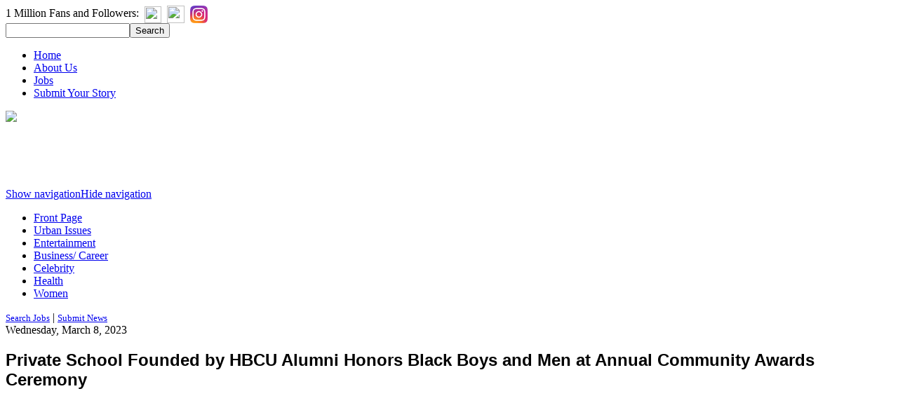

--- FILE ---
content_type: text/html; charset=UTF-8
request_url: https://blacknews.com/news/icon-prep-private-school-founded-hbcu-alumni-honors-boys-men-community-awards/
body_size: 17754
content:

<!DOCTYPE html><html xmlns="http://www.w3.org/1999/xhtml" xmlns:fb="http://ogp.me/ns/fb#" xmlns:og='http://ogp.me/ns#'><head><title>Private School Founded by HBCU Alumni Honors Black Boys and Men at Annual Community Awards Ceremony</title><meta charset="UTF-8" /><meta content='width=device-width, initial-scale=1.0' name='viewport'/>

<script src='http://ajax.googleapis.com/ajax/libs/jquery/2.1.3/jquery.min.js' type='text/javascript'/><script type='text/javascript'>var googletag = googletag || {};googletag.cmd = googletag.cmd || [];
(function() {
var gads = document.createElement('script');
gads.async = true;
gads.type = 'text/javascript';
var useSSL = 'https:' == document.location.protocol;
gads.src = (useSSL ? 'https:' : 'http:') + 
'//www.googletagservices.com/tag/js/gpt.js';
var node = document.getElementsByTagName('script')[0];
node.parentNode.insertBefore(gads, node);
})();
</script>
<link rel="stylesheet" type="text/css" media="all" href="https://blacknews.com/wp-content/themes/blacknews/style.css" />
<link rel="pingback" href="https://blacknews.com/xmlrpc.php" />
<link rel="shortcut icon" href="/favicon.ico" type="image/x-icon">
<link rel="icon" href="/favicon.ico" type="image/x-icon">

		<!-- All in One SEO 4.9.3 - aioseo.com -->
	<meta name="description" content="Nationwide -- Icon Preparatory School (Icon Prep) is a Black-owned private school founded in Tampa, Florida in 2018 by FAMU alumni. After working in schools around the country, the founders created a college-prep school inspired by the ethos of HBCUs (Historically Black Colleges and Universities). Icon Prep has grown to educate approximately 800 scholars in" />
	<meta name="robots" content="max-image-preview:large" />
	<meta name="author" content="Staff"/>
	<link rel="canonical" href="https://blacknews.com/news/icon-prep-private-school-founded-hbcu-alumni-honors-boys-men-community-awards/" />
	<meta name="generator" content="All in One SEO (AIOSEO) 4.9.3" />
		<meta property="og:locale" content="en_US" />
		<meta property="og:site_name" content="BlackNews.com" />
		<meta property="og:type" content="article" />
		<meta property="og:title" content="Private School Founded by HBCU Alumni Honors Black Boys and Men at Annual Community Awards Ceremony" />
		<meta property="og:description" content="Nationwide -- Icon Preparatory School (Icon Prep) is a Black-owned private school founded in Tampa, Florida in 2018 by FAMU alumni. After working in schools around the country, the founders created a college-prep school inspired by the ethos of HBCUs (Historically Black Colleges and Universities). Icon Prep has grown to educate approximately 800 scholars in" />
		<meta property="og:url" content="https://blacknews.com/news/icon-prep-private-school-founded-hbcu-alumni-honors-boys-men-community-awards/" />
		<meta property="og:image" content="https://blacknews.com/wp-content/uploads/2023/03/boys_being_honored_icon_prep.jpg" />
		<meta property="og:image:secure_url" content="https://blacknews.com/wp-content/uploads/2023/03/boys_being_honored_icon_prep.jpg" />
		<meta property="og:image:width" content="600" />
		<meta property="og:image:height" content="339" />
		<meta property="article:tag" content="business/ career" />
		<meta property="article:tag" content="front page" />
		<meta property="article:published_time" content="2023-03-09T03:07:55+00:00" />
		<meta property="article:modified_time" content="2023-03-09T03:39:16+00:00" />
		<meta property="article:publisher" content="https://www.facebook.com/blacknews" />
		<meta name="twitter:card" content="summary" />
		<meta name="twitter:site" content="@blacknews" />
		<meta name="twitter:title" content="Private School Founded by HBCU Alumni Honors Black Boys and Men at Annual Community Awards Ceremony" />
		<meta name="twitter:description" content="Nationwide -- Icon Preparatory School (Icon Prep) is a Black-owned private school founded in Tampa, Florida in 2018 by FAMU alumni. After working in schools around the country, the founders created a college-prep school inspired by the ethos of HBCUs (Historically Black Colleges and Universities). Icon Prep has grown to educate approximately 800 scholars in" />
		<meta name="twitter:image" content="https://blacknews.com/wp-content/uploads/2023/03/boys_being_honored_icon_prep.jpg" />
		<script type="application/ld+json" class="aioseo-schema">
			{"@context":"https:\/\/schema.org","@graph":[{"@type":"Article","@id":"https:\/\/blacknews.com\/news\/icon-prep-private-school-founded-hbcu-alumni-honors-boys-men-community-awards\/#article","name":"Private School Founded by HBCU Alumni Honors Black Boys and Men at Annual Community Awards Ceremony","headline":"Private School Founded by HBCU Alumni Honors Black Boys and Men at Annual Community Awards Ceremony","author":{"@id":"https:\/\/blacknews.com\/news\/author\/dantelee\/#author"},"publisher":{"@id":"https:\/\/blacknews.com\/#organization"},"image":{"@type":"ImageObject","url":"https:\/\/blacknews.com\/wp-content\/uploads\/2023\/03\/boys_being_honored_icon_prep.jpg","width":600,"height":339,"caption":"Boys being honored Icon Prep"},"datePublished":"2023-03-08T22:07:55-05:00","dateModified":"2023-03-08T22:39:16-05:00","inLanguage":"en-US","mainEntityOfPage":{"@id":"https:\/\/blacknews.com\/news\/icon-prep-private-school-founded-hbcu-alumni-honors-boys-men-community-awards\/#webpage"},"isPartOf":{"@id":"https:\/\/blacknews.com\/news\/icon-prep-private-school-founded-hbcu-alumni-honors-boys-men-community-awards\/#webpage"},"articleSection":"Business\/ Career, Front Page"},{"@type":"BreadcrumbList","@id":"https:\/\/blacknews.com\/news\/icon-prep-private-school-founded-hbcu-alumni-honors-boys-men-community-awards\/#breadcrumblist","itemListElement":[{"@type":"ListItem","@id":"https:\/\/blacknews.com#listItem","position":1,"name":"Home","item":"https:\/\/blacknews.com","nextItem":{"@type":"ListItem","@id":"https:\/\/blacknews.com\/news\/category\/front-page\/#listItem","name":"Front Page"}},{"@type":"ListItem","@id":"https:\/\/blacknews.com\/news\/category\/front-page\/#listItem","position":2,"name":"Front Page","item":"https:\/\/blacknews.com\/news\/category\/front-page\/","nextItem":{"@type":"ListItem","@id":"https:\/\/blacknews.com\/news\/icon-prep-private-school-founded-hbcu-alumni-honors-boys-men-community-awards\/#listItem","name":"Private School Founded by HBCU Alumni Honors Black Boys and Men at Annual Community Awards Ceremony"},"previousItem":{"@type":"ListItem","@id":"https:\/\/blacknews.com#listItem","name":"Home"}},{"@type":"ListItem","@id":"https:\/\/blacknews.com\/news\/icon-prep-private-school-founded-hbcu-alumni-honors-boys-men-community-awards\/#listItem","position":3,"name":"Private School Founded by HBCU Alumni Honors Black Boys and Men at Annual Community Awards Ceremony","previousItem":{"@type":"ListItem","@id":"https:\/\/blacknews.com\/news\/category\/front-page\/#listItem","name":"Front Page"}}]},{"@type":"Organization","@id":"https:\/\/blacknews.com\/#organization","name":"Black News","description":"Black News | African American News","url":"https:\/\/blacknews.com\/","logo":{"@type":"ImageObject","url":"https:\/\/blacknews.com\/wp-content\/uploads\/2022\/10\/Black-News-dot-com-interim-logo.png","@id":"https:\/\/blacknews.com\/news\/icon-prep-private-school-founded-hbcu-alumni-honors-boys-men-community-awards\/#organizationLogo","width":500,"height":500,"caption":"Black News dot com interim logo"},"image":{"@id":"https:\/\/blacknews.com\/news\/icon-prep-private-school-founded-hbcu-alumni-honors-boys-men-community-awards\/#organizationLogo"},"sameAs":["https:\/\/www.instagram.com\/blacknewsdotcom\/"]},{"@type":"Person","@id":"https:\/\/blacknews.com\/news\/author\/dantelee\/#author","url":"https:\/\/blacknews.com\/news\/author\/dantelee\/","name":"Staff"},{"@type":"WebPage","@id":"https:\/\/blacknews.com\/news\/icon-prep-private-school-founded-hbcu-alumni-honors-boys-men-community-awards\/#webpage","url":"https:\/\/blacknews.com\/news\/icon-prep-private-school-founded-hbcu-alumni-honors-boys-men-community-awards\/","name":"Private School Founded by HBCU Alumni Honors Black Boys and Men at Annual Community Awards Ceremony","description":"Nationwide -- Icon Preparatory School (Icon Prep) is a Black-owned private school founded in Tampa, Florida in 2018 by FAMU alumni. After working in schools around the country, the founders created a college-prep school inspired by the ethos of HBCUs (Historically Black Colleges and Universities). Icon Prep has grown to educate approximately 800 scholars in","inLanguage":"en-US","isPartOf":{"@id":"https:\/\/blacknews.com\/#website"},"breadcrumb":{"@id":"https:\/\/blacknews.com\/news\/icon-prep-private-school-founded-hbcu-alumni-honors-boys-men-community-awards\/#breadcrumblist"},"author":{"@id":"https:\/\/blacknews.com\/news\/author\/dantelee\/#author"},"creator":{"@id":"https:\/\/blacknews.com\/news\/author\/dantelee\/#author"},"image":{"@type":"ImageObject","url":"https:\/\/blacknews.com\/wp-content\/uploads\/2023\/03\/boys_being_honored_icon_prep.jpg","@id":"https:\/\/blacknews.com\/news\/icon-prep-private-school-founded-hbcu-alumni-honors-boys-men-community-awards\/#mainImage","width":600,"height":339,"caption":"Boys being honored Icon Prep"},"primaryImageOfPage":{"@id":"https:\/\/blacknews.com\/news\/icon-prep-private-school-founded-hbcu-alumni-honors-boys-men-community-awards\/#mainImage"},"datePublished":"2023-03-08T22:07:55-05:00","dateModified":"2023-03-08T22:39:16-05:00"},{"@type":"WebSite","@id":"https:\/\/blacknews.com\/#website","url":"https:\/\/blacknews.com\/","name":"BlackNews.com","description":"Black News | African American News","inLanguage":"en-US","publisher":{"@id":"https:\/\/blacknews.com\/#organization"}}]}
		</script>
		<!-- All in One SEO -->

<link rel="amphtml" href="https://blacknews.com/news/icon-prep-private-school-founded-hbcu-alumni-honors-boys-men-community-awards/amp/" /><meta name="generator" content="AMP for WP 1.1.11"/><link rel='dns-prefetch' href='//cdn.parsely.com' />
<link rel='dns-prefetch' href='//a.omappapi.com' />
<link rel='dns-prefetch' href='//cdn.openshareweb.com' />
<link rel='dns-prefetch' href='//cdn.shareaholic.net' />
<link rel='dns-prefetch' href='//www.shareaholic.net' />
<link rel='dns-prefetch' href='//analytics.shareaholic.com' />
<link rel='dns-prefetch' href='//recs.shareaholic.com' />
<link rel='dns-prefetch' href='//partner.shareaholic.com' />
<link rel="alternate" type="application/rss+xml" title="BlackNews.com &raquo; Feed" href="https://blacknews.com/feed/" />
<script type="text/javascript" id="wpp-js" src="https://blacknews.com/wp-content/plugins/wordpress-popular-posts/assets/js/wpp.min.js?ver=7.3.6" data-sampling="0" data-sampling-rate="100" data-api-url="https://blacknews.com/wp-json/wordpress-popular-posts" data-post-id="34515" data-token="924a0c16b0" data-lang="0" data-debug="0"></script>
<link rel="alternate" title="oEmbed (JSON)" type="application/json+oembed" href="https://blacknews.com/wp-json/oembed/1.0/embed?url=https%3A%2F%2Fblacknews.com%2Fnews%2Ficon-prep-private-school-founded-hbcu-alumni-honors-boys-men-community-awards%2F" />
<link rel="alternate" title="oEmbed (XML)" type="text/xml+oembed" href="https://blacknews.com/wp-json/oembed/1.0/embed?url=https%3A%2F%2Fblacknews.com%2Fnews%2Ficon-prep-private-school-founded-hbcu-alumni-honors-boys-men-community-awards%2F&#038;format=xml" />
<!-- Shareaholic - https://www.shareaholic.com -->
<link rel='preload' href='//cdn.shareaholic.net/assets/pub/shareaholic.js' as='script'/>
<script data-no-minify='1' data-cfasync='false'>
_SHR_SETTINGS = {"endpoints":{"local_recs_url":"https:\/\/blacknews.com\/wp-admin\/admin-ajax.php?action=shareaholic_permalink_related","ajax_url":"https:\/\/blacknews.com\/wp-admin\/admin-ajax.php"},"site_id":"854e3d7a6b7e6cae4fc70bed5004a588","url_components":{"year":"2023","monthnum":"03","day":"08","hour":"22","minute":"07","second":"55","post_id":"34515","postname":"icon-prep-private-school-founded-hbcu-alumni-honors-boys-men-community-awards","category":"front-page"}};
</script>
<script data-no-minify='1' data-cfasync='false' src='//cdn.shareaholic.net/assets/pub/shareaholic.js' data-shr-siteid='854e3d7a6b7e6cae4fc70bed5004a588' async ></script>

<!-- Shareaholic Content Tags -->
<meta name='shareaholic:site_name' content='BlackNews.com' />
<meta name='shareaholic:language' content='en-US' />
<meta name='shareaholic:url' content='https://blacknews.com/news/icon-prep-private-school-founded-hbcu-alumni-honors-boys-men-community-awards/' />
<meta name='shareaholic:keywords' content='cat:business/ career, cat:front page, type:post' />
<meta name='shareaholic:article_published_time' content='2023-03-08T22:07:55-05:00' />
<meta name='shareaholic:article_modified_time' content='2023-03-08T22:39:16-05:00' />
<meta name='shareaholic:shareable_page' content='true' />
<meta name='shareaholic:article_author_name' content='Staff' />
<meta name='shareaholic:site_id' content='854e3d7a6b7e6cae4fc70bed5004a588' />
<meta name='shareaholic:wp_version' content='9.7.13' />
<meta name='shareaholic:image' content='https://blacknews.com/wp-content/uploads/2023/03/boys_being_honored_icon_prep-500x283.jpg' />
<!-- Shareaholic Content Tags End -->
		<!-- This site uses the Google Analytics by MonsterInsights plugin v9.11.1 - Using Analytics tracking - https://www.monsterinsights.com/ -->
							<script src="//www.googletagmanager.com/gtag/js?id=G-797JZ5N8KR"  data-cfasync="false" data-wpfc-render="false" type="text/javascript" async></script>
			<script data-cfasync="false" data-wpfc-render="false" type="text/javascript">
				var mi_version = '9.11.1';
				var mi_track_user = true;
				var mi_no_track_reason = '';
								var MonsterInsightsDefaultLocations = {"page_location":"https:\/\/blacknews.com\/news\/icon-prep-private-school-founded-hbcu-alumni-honors-boys-men-community-awards\/"};
								if ( typeof MonsterInsightsPrivacyGuardFilter === 'function' ) {
					var MonsterInsightsLocations = (typeof MonsterInsightsExcludeQuery === 'object') ? MonsterInsightsPrivacyGuardFilter( MonsterInsightsExcludeQuery ) : MonsterInsightsPrivacyGuardFilter( MonsterInsightsDefaultLocations );
				} else {
					var MonsterInsightsLocations = (typeof MonsterInsightsExcludeQuery === 'object') ? MonsterInsightsExcludeQuery : MonsterInsightsDefaultLocations;
				}

								var disableStrs = [
										'ga-disable-G-797JZ5N8KR',
									];

				/* Function to detect opted out users */
				function __gtagTrackerIsOptedOut() {
					for (var index = 0; index < disableStrs.length; index++) {
						if (document.cookie.indexOf(disableStrs[index] + '=true') > -1) {
							return true;
						}
					}

					return false;
				}

				/* Disable tracking if the opt-out cookie exists. */
				if (__gtagTrackerIsOptedOut()) {
					for (var index = 0; index < disableStrs.length; index++) {
						window[disableStrs[index]] = true;
					}
				}

				/* Opt-out function */
				function __gtagTrackerOptout() {
					for (var index = 0; index < disableStrs.length; index++) {
						document.cookie = disableStrs[index] + '=true; expires=Thu, 31 Dec 2099 23:59:59 UTC; path=/';
						window[disableStrs[index]] = true;
					}
				}

				if ('undefined' === typeof gaOptout) {
					function gaOptout() {
						__gtagTrackerOptout();
					}
				}
								window.dataLayer = window.dataLayer || [];

				window.MonsterInsightsDualTracker = {
					helpers: {},
					trackers: {},
				};
				if (mi_track_user) {
					function __gtagDataLayer() {
						dataLayer.push(arguments);
					}

					function __gtagTracker(type, name, parameters) {
						if (!parameters) {
							parameters = {};
						}

						if (parameters.send_to) {
							__gtagDataLayer.apply(null, arguments);
							return;
						}

						if (type === 'event') {
														parameters.send_to = monsterinsights_frontend.v4_id;
							var hookName = name;
							if (typeof parameters['event_category'] !== 'undefined') {
								hookName = parameters['event_category'] + ':' + name;
							}

							if (typeof MonsterInsightsDualTracker.trackers[hookName] !== 'undefined') {
								MonsterInsightsDualTracker.trackers[hookName](parameters);
							} else {
								__gtagDataLayer('event', name, parameters);
							}
							
						} else {
							__gtagDataLayer.apply(null, arguments);
						}
					}

					__gtagTracker('js', new Date());
					__gtagTracker('set', {
						'developer_id.dZGIzZG': true,
											});
					if ( MonsterInsightsLocations.page_location ) {
						__gtagTracker('set', MonsterInsightsLocations);
					}
										__gtagTracker('config', 'G-797JZ5N8KR', {"forceSSL":"true","link_attribution":"true"} );
										window.gtag = __gtagTracker;										(function () {
						/* https://developers.google.com/analytics/devguides/collection/analyticsjs/ */
						/* ga and __gaTracker compatibility shim. */
						var noopfn = function () {
							return null;
						};
						var newtracker = function () {
							return new Tracker();
						};
						var Tracker = function () {
							return null;
						};
						var p = Tracker.prototype;
						p.get = noopfn;
						p.set = noopfn;
						p.send = function () {
							var args = Array.prototype.slice.call(arguments);
							args.unshift('send');
							__gaTracker.apply(null, args);
						};
						var __gaTracker = function () {
							var len = arguments.length;
							if (len === 0) {
								return;
							}
							var f = arguments[len - 1];
							if (typeof f !== 'object' || f === null || typeof f.hitCallback !== 'function') {
								if ('send' === arguments[0]) {
									var hitConverted, hitObject = false, action;
									if ('event' === arguments[1]) {
										if ('undefined' !== typeof arguments[3]) {
											hitObject = {
												'eventAction': arguments[3],
												'eventCategory': arguments[2],
												'eventLabel': arguments[4],
												'value': arguments[5] ? arguments[5] : 1,
											}
										}
									}
									if ('pageview' === arguments[1]) {
										if ('undefined' !== typeof arguments[2]) {
											hitObject = {
												'eventAction': 'page_view',
												'page_path': arguments[2],
											}
										}
									}
									if (typeof arguments[2] === 'object') {
										hitObject = arguments[2];
									}
									if (typeof arguments[5] === 'object') {
										Object.assign(hitObject, arguments[5]);
									}
									if ('undefined' !== typeof arguments[1].hitType) {
										hitObject = arguments[1];
										if ('pageview' === hitObject.hitType) {
											hitObject.eventAction = 'page_view';
										}
									}
									if (hitObject) {
										action = 'timing' === arguments[1].hitType ? 'timing_complete' : hitObject.eventAction;
										hitConverted = mapArgs(hitObject);
										__gtagTracker('event', action, hitConverted);
									}
								}
								return;
							}

							function mapArgs(args) {
								var arg, hit = {};
								var gaMap = {
									'eventCategory': 'event_category',
									'eventAction': 'event_action',
									'eventLabel': 'event_label',
									'eventValue': 'event_value',
									'nonInteraction': 'non_interaction',
									'timingCategory': 'event_category',
									'timingVar': 'name',
									'timingValue': 'value',
									'timingLabel': 'event_label',
									'page': 'page_path',
									'location': 'page_location',
									'title': 'page_title',
									'referrer' : 'page_referrer',
								};
								for (arg in args) {
																		if (!(!args.hasOwnProperty(arg) || !gaMap.hasOwnProperty(arg))) {
										hit[gaMap[arg]] = args[arg];
									} else {
										hit[arg] = args[arg];
									}
								}
								return hit;
							}

							try {
								f.hitCallback();
							} catch (ex) {
							}
						};
						__gaTracker.create = newtracker;
						__gaTracker.getByName = newtracker;
						__gaTracker.getAll = function () {
							return [];
						};
						__gaTracker.remove = noopfn;
						__gaTracker.loaded = true;
						window['__gaTracker'] = __gaTracker;
					})();
									} else {
										console.log("");
					(function () {
						function __gtagTracker() {
							return null;
						}

						window['__gtagTracker'] = __gtagTracker;
						window['gtag'] = __gtagTracker;
					})();
									}
			</script>
							<!-- / Google Analytics by MonsterInsights -->
		<style id='wp-img-auto-sizes-contain-inline-css' type='text/css'>
img:is([sizes=auto i],[sizes^="auto," i]){contain-intrinsic-size:3000px 1500px}
/*# sourceURL=wp-img-auto-sizes-contain-inline-css */
</style>
<style id='wp-block-library-inline-css' type='text/css'>
:root{--wp-block-synced-color:#7a00df;--wp-block-synced-color--rgb:122,0,223;--wp-bound-block-color:var(--wp-block-synced-color);--wp-editor-canvas-background:#ddd;--wp-admin-theme-color:#007cba;--wp-admin-theme-color--rgb:0,124,186;--wp-admin-theme-color-darker-10:#006ba1;--wp-admin-theme-color-darker-10--rgb:0,107,160.5;--wp-admin-theme-color-darker-20:#005a87;--wp-admin-theme-color-darker-20--rgb:0,90,135;--wp-admin-border-width-focus:2px}@media (min-resolution:192dpi){:root{--wp-admin-border-width-focus:1.5px}}.wp-element-button{cursor:pointer}:root .has-very-light-gray-background-color{background-color:#eee}:root .has-very-dark-gray-background-color{background-color:#313131}:root .has-very-light-gray-color{color:#eee}:root .has-very-dark-gray-color{color:#313131}:root .has-vivid-green-cyan-to-vivid-cyan-blue-gradient-background{background:linear-gradient(135deg,#00d084,#0693e3)}:root .has-purple-crush-gradient-background{background:linear-gradient(135deg,#34e2e4,#4721fb 50%,#ab1dfe)}:root .has-hazy-dawn-gradient-background{background:linear-gradient(135deg,#faaca8,#dad0ec)}:root .has-subdued-olive-gradient-background{background:linear-gradient(135deg,#fafae1,#67a671)}:root .has-atomic-cream-gradient-background{background:linear-gradient(135deg,#fdd79a,#004a59)}:root .has-nightshade-gradient-background{background:linear-gradient(135deg,#330968,#31cdcf)}:root .has-midnight-gradient-background{background:linear-gradient(135deg,#020381,#2874fc)}:root{--wp--preset--font-size--normal:16px;--wp--preset--font-size--huge:42px}.has-regular-font-size{font-size:1em}.has-larger-font-size{font-size:2.625em}.has-normal-font-size{font-size:var(--wp--preset--font-size--normal)}.has-huge-font-size{font-size:var(--wp--preset--font-size--huge)}.has-text-align-center{text-align:center}.has-text-align-left{text-align:left}.has-text-align-right{text-align:right}.has-fit-text{white-space:nowrap!important}#end-resizable-editor-section{display:none}.aligncenter{clear:both}.items-justified-left{justify-content:flex-start}.items-justified-center{justify-content:center}.items-justified-right{justify-content:flex-end}.items-justified-space-between{justify-content:space-between}.screen-reader-text{border:0;clip-path:inset(50%);height:1px;margin:-1px;overflow:hidden;padding:0;position:absolute;width:1px;word-wrap:normal!important}.screen-reader-text:focus{background-color:#ddd;clip-path:none;color:#444;display:block;font-size:1em;height:auto;left:5px;line-height:normal;padding:15px 23px 14px;text-decoration:none;top:5px;width:auto;z-index:100000}html :where(.has-border-color){border-style:solid}html :where([style*=border-top-color]){border-top-style:solid}html :where([style*=border-right-color]){border-right-style:solid}html :where([style*=border-bottom-color]){border-bottom-style:solid}html :where([style*=border-left-color]){border-left-style:solid}html :where([style*=border-width]){border-style:solid}html :where([style*=border-top-width]){border-top-style:solid}html :where([style*=border-right-width]){border-right-style:solid}html :where([style*=border-bottom-width]){border-bottom-style:solid}html :where([style*=border-left-width]){border-left-style:solid}html :where(img[class*=wp-image-]){height:auto;max-width:100%}:where(figure){margin:0 0 1em}html :where(.is-position-sticky){--wp-admin--admin-bar--position-offset:var(--wp-admin--admin-bar--height,0px)}@media screen and (max-width:600px){html :where(.is-position-sticky){--wp-admin--admin-bar--position-offset:0px}}

/*# sourceURL=wp-block-library-inline-css */
</style><style id='global-styles-inline-css' type='text/css'>
:root{--wp--preset--aspect-ratio--square: 1;--wp--preset--aspect-ratio--4-3: 4/3;--wp--preset--aspect-ratio--3-4: 3/4;--wp--preset--aspect-ratio--3-2: 3/2;--wp--preset--aspect-ratio--2-3: 2/3;--wp--preset--aspect-ratio--16-9: 16/9;--wp--preset--aspect-ratio--9-16: 9/16;--wp--preset--color--black: #000000;--wp--preset--color--cyan-bluish-gray: #abb8c3;--wp--preset--color--white: #ffffff;--wp--preset--color--pale-pink: #f78da7;--wp--preset--color--vivid-red: #cf2e2e;--wp--preset--color--luminous-vivid-orange: #ff6900;--wp--preset--color--luminous-vivid-amber: #fcb900;--wp--preset--color--light-green-cyan: #7bdcb5;--wp--preset--color--vivid-green-cyan: #00d084;--wp--preset--color--pale-cyan-blue: #8ed1fc;--wp--preset--color--vivid-cyan-blue: #0693e3;--wp--preset--color--vivid-purple: #9b51e0;--wp--preset--gradient--vivid-cyan-blue-to-vivid-purple: linear-gradient(135deg,rgb(6,147,227) 0%,rgb(155,81,224) 100%);--wp--preset--gradient--light-green-cyan-to-vivid-green-cyan: linear-gradient(135deg,rgb(122,220,180) 0%,rgb(0,208,130) 100%);--wp--preset--gradient--luminous-vivid-amber-to-luminous-vivid-orange: linear-gradient(135deg,rgb(252,185,0) 0%,rgb(255,105,0) 100%);--wp--preset--gradient--luminous-vivid-orange-to-vivid-red: linear-gradient(135deg,rgb(255,105,0) 0%,rgb(207,46,46) 100%);--wp--preset--gradient--very-light-gray-to-cyan-bluish-gray: linear-gradient(135deg,rgb(238,238,238) 0%,rgb(169,184,195) 100%);--wp--preset--gradient--cool-to-warm-spectrum: linear-gradient(135deg,rgb(74,234,220) 0%,rgb(151,120,209) 20%,rgb(207,42,186) 40%,rgb(238,44,130) 60%,rgb(251,105,98) 80%,rgb(254,248,76) 100%);--wp--preset--gradient--blush-light-purple: linear-gradient(135deg,rgb(255,206,236) 0%,rgb(152,150,240) 100%);--wp--preset--gradient--blush-bordeaux: linear-gradient(135deg,rgb(254,205,165) 0%,rgb(254,45,45) 50%,rgb(107,0,62) 100%);--wp--preset--gradient--luminous-dusk: linear-gradient(135deg,rgb(255,203,112) 0%,rgb(199,81,192) 50%,rgb(65,88,208) 100%);--wp--preset--gradient--pale-ocean: linear-gradient(135deg,rgb(255,245,203) 0%,rgb(182,227,212) 50%,rgb(51,167,181) 100%);--wp--preset--gradient--electric-grass: linear-gradient(135deg,rgb(202,248,128) 0%,rgb(113,206,126) 100%);--wp--preset--gradient--midnight: linear-gradient(135deg,rgb(2,3,129) 0%,rgb(40,116,252) 100%);--wp--preset--font-size--small: 13px;--wp--preset--font-size--medium: 20px;--wp--preset--font-size--large: 36px;--wp--preset--font-size--x-large: 42px;--wp--preset--spacing--20: 0.44rem;--wp--preset--spacing--30: 0.67rem;--wp--preset--spacing--40: 1rem;--wp--preset--spacing--50: 1.5rem;--wp--preset--spacing--60: 2.25rem;--wp--preset--spacing--70: 3.38rem;--wp--preset--spacing--80: 5.06rem;--wp--preset--shadow--natural: 6px 6px 9px rgba(0, 0, 0, 0.2);--wp--preset--shadow--deep: 12px 12px 50px rgba(0, 0, 0, 0.4);--wp--preset--shadow--sharp: 6px 6px 0px rgba(0, 0, 0, 0.2);--wp--preset--shadow--outlined: 6px 6px 0px -3px rgb(255, 255, 255), 6px 6px rgb(0, 0, 0);--wp--preset--shadow--crisp: 6px 6px 0px rgb(0, 0, 0);}:where(.is-layout-flex){gap: 0.5em;}:where(.is-layout-grid){gap: 0.5em;}body .is-layout-flex{display: flex;}.is-layout-flex{flex-wrap: wrap;align-items: center;}.is-layout-flex > :is(*, div){margin: 0;}body .is-layout-grid{display: grid;}.is-layout-grid > :is(*, div){margin: 0;}:where(.wp-block-columns.is-layout-flex){gap: 2em;}:where(.wp-block-columns.is-layout-grid){gap: 2em;}:where(.wp-block-post-template.is-layout-flex){gap: 1.25em;}:where(.wp-block-post-template.is-layout-grid){gap: 1.25em;}.has-black-color{color: var(--wp--preset--color--black) !important;}.has-cyan-bluish-gray-color{color: var(--wp--preset--color--cyan-bluish-gray) !important;}.has-white-color{color: var(--wp--preset--color--white) !important;}.has-pale-pink-color{color: var(--wp--preset--color--pale-pink) !important;}.has-vivid-red-color{color: var(--wp--preset--color--vivid-red) !important;}.has-luminous-vivid-orange-color{color: var(--wp--preset--color--luminous-vivid-orange) !important;}.has-luminous-vivid-amber-color{color: var(--wp--preset--color--luminous-vivid-amber) !important;}.has-light-green-cyan-color{color: var(--wp--preset--color--light-green-cyan) !important;}.has-vivid-green-cyan-color{color: var(--wp--preset--color--vivid-green-cyan) !important;}.has-pale-cyan-blue-color{color: var(--wp--preset--color--pale-cyan-blue) !important;}.has-vivid-cyan-blue-color{color: var(--wp--preset--color--vivid-cyan-blue) !important;}.has-vivid-purple-color{color: var(--wp--preset--color--vivid-purple) !important;}.has-black-background-color{background-color: var(--wp--preset--color--black) !important;}.has-cyan-bluish-gray-background-color{background-color: var(--wp--preset--color--cyan-bluish-gray) !important;}.has-white-background-color{background-color: var(--wp--preset--color--white) !important;}.has-pale-pink-background-color{background-color: var(--wp--preset--color--pale-pink) !important;}.has-vivid-red-background-color{background-color: var(--wp--preset--color--vivid-red) !important;}.has-luminous-vivid-orange-background-color{background-color: var(--wp--preset--color--luminous-vivid-orange) !important;}.has-luminous-vivid-amber-background-color{background-color: var(--wp--preset--color--luminous-vivid-amber) !important;}.has-light-green-cyan-background-color{background-color: var(--wp--preset--color--light-green-cyan) !important;}.has-vivid-green-cyan-background-color{background-color: var(--wp--preset--color--vivid-green-cyan) !important;}.has-pale-cyan-blue-background-color{background-color: var(--wp--preset--color--pale-cyan-blue) !important;}.has-vivid-cyan-blue-background-color{background-color: var(--wp--preset--color--vivid-cyan-blue) !important;}.has-vivid-purple-background-color{background-color: var(--wp--preset--color--vivid-purple) !important;}.has-black-border-color{border-color: var(--wp--preset--color--black) !important;}.has-cyan-bluish-gray-border-color{border-color: var(--wp--preset--color--cyan-bluish-gray) !important;}.has-white-border-color{border-color: var(--wp--preset--color--white) !important;}.has-pale-pink-border-color{border-color: var(--wp--preset--color--pale-pink) !important;}.has-vivid-red-border-color{border-color: var(--wp--preset--color--vivid-red) !important;}.has-luminous-vivid-orange-border-color{border-color: var(--wp--preset--color--luminous-vivid-orange) !important;}.has-luminous-vivid-amber-border-color{border-color: var(--wp--preset--color--luminous-vivid-amber) !important;}.has-light-green-cyan-border-color{border-color: var(--wp--preset--color--light-green-cyan) !important;}.has-vivid-green-cyan-border-color{border-color: var(--wp--preset--color--vivid-green-cyan) !important;}.has-pale-cyan-blue-border-color{border-color: var(--wp--preset--color--pale-cyan-blue) !important;}.has-vivid-cyan-blue-border-color{border-color: var(--wp--preset--color--vivid-cyan-blue) !important;}.has-vivid-purple-border-color{border-color: var(--wp--preset--color--vivid-purple) !important;}.has-vivid-cyan-blue-to-vivid-purple-gradient-background{background: var(--wp--preset--gradient--vivid-cyan-blue-to-vivid-purple) !important;}.has-light-green-cyan-to-vivid-green-cyan-gradient-background{background: var(--wp--preset--gradient--light-green-cyan-to-vivid-green-cyan) !important;}.has-luminous-vivid-amber-to-luminous-vivid-orange-gradient-background{background: var(--wp--preset--gradient--luminous-vivid-amber-to-luminous-vivid-orange) !important;}.has-luminous-vivid-orange-to-vivid-red-gradient-background{background: var(--wp--preset--gradient--luminous-vivid-orange-to-vivid-red) !important;}.has-very-light-gray-to-cyan-bluish-gray-gradient-background{background: var(--wp--preset--gradient--very-light-gray-to-cyan-bluish-gray) !important;}.has-cool-to-warm-spectrum-gradient-background{background: var(--wp--preset--gradient--cool-to-warm-spectrum) !important;}.has-blush-light-purple-gradient-background{background: var(--wp--preset--gradient--blush-light-purple) !important;}.has-blush-bordeaux-gradient-background{background: var(--wp--preset--gradient--blush-bordeaux) !important;}.has-luminous-dusk-gradient-background{background: var(--wp--preset--gradient--luminous-dusk) !important;}.has-pale-ocean-gradient-background{background: var(--wp--preset--gradient--pale-ocean) !important;}.has-electric-grass-gradient-background{background: var(--wp--preset--gradient--electric-grass) !important;}.has-midnight-gradient-background{background: var(--wp--preset--gradient--midnight) !important;}.has-small-font-size{font-size: var(--wp--preset--font-size--small) !important;}.has-medium-font-size{font-size: var(--wp--preset--font-size--medium) !important;}.has-large-font-size{font-size: var(--wp--preset--font-size--large) !important;}.has-x-large-font-size{font-size: var(--wp--preset--font-size--x-large) !important;}
/*# sourceURL=global-styles-inline-css */
</style>

<style id='classic-theme-styles-inline-css' type='text/css'>
/*! This file is auto-generated */
.wp-block-button__link{color:#fff;background-color:#32373c;border-radius:9999px;box-shadow:none;text-decoration:none;padding:calc(.667em + 2px) calc(1.333em + 2px);font-size:1.125em}.wp-block-file__button{background:#32373c;color:#fff;text-decoration:none}
/*# sourceURL=/wp-includes/css/classic-themes.min.css */
</style>
<script type="text/javascript" src="https://blacknews.com/wp-includes/js/jquery/jquery.min.js" id="jquery-core-js"></script>
<script type="text/javascript" src="https://blacknews.com/wp-includes/js/jquery/jquery-migrate.min.js" id="jquery-migrate-js"></script>
<script type="text/javascript" id="jquery-js-after">
/* <![CDATA[ */
jQuery(document).ready(function() {
	jQuery(".049ec35e1d029b8e949e05e26df3d38c").click(function() {
		jQuery.post(
			"https://blacknews.com/wp-admin/admin-ajax.php", {
				"action": "quick_adsense_onpost_ad_click",
				"quick_adsense_onpost_ad_index": jQuery(this).attr("data-index"),
				"quick_adsense_nonce": "3fdada5147",
			}, function(response) { }
		);
	});
});

//# sourceURL=jquery-js-after
/* ]]> */
</script>
<script type="text/javascript" src="https://blacknews.com/wp-content/plugins/google-analytics-premium/assets/js/frontend-gtag.min.js" id="monsterinsights-frontend-script-js" async="async" data-wp-strategy="async"></script>
<script data-cfasync="false" data-wpfc-render="false" type="text/javascript" id='monsterinsights-frontend-script-js-extra'>/* <![CDATA[ */
var monsterinsights_frontend = {"js_events_tracking":"true","download_extensions":"doc,pdf,ppt,zip,xls,docx,pptx,xlsx","inbound_paths":"[{\"path\":\"\\\/go\\\/\",\"label\":\"affiliate\"},{\"path\":\"\\\/recommend\\\/\",\"label\":\"affiliate\"}]","home_url":"https:\/\/blacknews.com","hash_tracking":"false","v4_id":"G-797JZ5N8KR"};/* ]]> */
</script>
<script type="text/javascript" src="https://blacknews.com/wp-content/plugins/wp-optimize-premium/js/send-command-4-4-1.min.js" id="wp-optimize-send-command-js"></script>
<script type="text/javascript" src="https://blacknews.com/wp-content/plugins/wp-optimize-premium/js/wpo-lazy-load-4-4-1.min.js" id="wp-optimize-lazy-load-js"></script>
<script type="text/javascript" src="https://blacknews.com/wp-content/themes/blacknews/doubletaptogo.min.js" id="doubletaptogo-js"></script>
<link rel="https://api.w.org/" href="https://blacknews.com/wp-json/" /><link rel="alternate" title="JSON" type="application/json" href="https://blacknews.com/wp-json/wp/v2/posts/34515" /><link rel="EditURI" type="application/rsd+xml" title="RSD" href="https://blacknews.com/xmlrpc.php?rsd" />
<link rel='shortlink' href='https://blacknews.com/?p=34515' />
<!-- HFCM by 99 Robots - Snippet # 1: BlackNews Facebook Pixel -->
<!-- Meta Pixel Code -->
<script>
!function(f,b,e,v,n,t,s)
{if(f.fbq)return;n=f.fbq=function(){n.callMethod?
n.callMethod.apply(n,arguments):n.queue.push(arguments)};
if(!f._fbq)f._fbq=n;n.push=n;n.loaded=!0;n.version='2.0';
n.queue=[];t=b.createElement(e);t.async=!0;
t.src=v;s=b.getElementsByTagName(e)[0];
s.parentNode.insertBefore(t,s)}(window, document,'script',
'https://connect.facebook.net/en_US/fbevents.js');
fbq('init', '279726424335078');
fbq('track', 'PageView');
</script>
<noscript><img height="1" width="1" style="display:none"
src="https://www.facebook.com/tr?id=279726424335078&ev=PageView&noscript=1"
/></noscript>
<!-- End Meta Pixel Code -->

<!-- /end HFCM by 99 Robots -->
<script async src="//pagead2.googlesyndication.com/pagead/js/adsbygoogle.js"></script>
<script>
     (adsbygoogle = window.adsbygoogle || []).push({
          google_ad_client: "ca-pub-5922797538100552",
          enable_page_level_ads: true
     });
</script>

<meta name="fo-verify" content="28355101-dc39-4bd4-83c5-1f87fe4f7fff">

<meta name="google-site-verification" content="AXQEGwGmxQdbqj2TatGCvf-_uapHUkUFWvUdAzdtFBY" />            <style id="wpp-loading-animation-styles">@-webkit-keyframes bgslide{from{background-position-x:0}to{background-position-x:-200%}}@keyframes bgslide{from{background-position-x:0}to{background-position-x:-200%}}.wpp-widget-block-placeholder,.wpp-shortcode-placeholder{margin:0 auto;width:60px;height:3px;background:#dd3737;background:linear-gradient(90deg,#dd3737 0%,#571313 10%,#dd3737 100%);background-size:200% auto;border-radius:3px;-webkit-animation:bgslide 1s infinite linear;animation:bgslide 1s infinite linear}</style>
            <script type="application/ld+json" class="wp-parsely-metadata">{"@context":"https:\/\/schema.org","@type":"NewsArticle","headline":"Private School Founded by HBCU Alumni Honors Black Boys and Men at Annual Community Awards Ceremony","url":"http:\/\/blacknews.com\/news\/icon-prep-private-school-founded-hbcu-alumni-honors-boys-men-community-awards\/","mainEntityOfPage":{"@type":"WebPage","@id":"http:\/\/blacknews.com\/news\/icon-prep-private-school-founded-hbcu-alumni-honors-boys-men-community-awards\/"},"thumbnailUrl":"https:\/\/blacknews.com\/wp-content\/uploads\/2023\/03\/boys_being_honored_icon_prep-269x192.jpg","image":{"@type":"ImageObject","url":"https:\/\/blacknews.com\/wp-content\/uploads\/2023\/03\/boys_being_honored_icon_prep.jpg"},"articleSection":"Business\/ Career","author":[{"@type":"Person","name":"Staff"}],"creator":["Staff"],"publisher":{"@type":"Organization","name":"BlackNews.com","logo":""},"keywords":[],"dateCreated":"2023-03-09T03:07:55Z","datePublished":"2023-03-09T03:07:55Z","dateModified":"2023-03-09T03:39:16Z"}</script><script type='text/javascript'>$(document).ready(function(){$("#tsb-scr-to-top").hide();$(function () {$(window).scroll(function () {if ($(this).scrollTop() > 100) {$('#tsb-scr-to-top').fadeIn();} else {$('#tsb-scr-to-top').fadeOut();}});$('#tsb-scr-to-top a').click(function () {$('body,html').animate({scrollTop: 0}, 800);return false;});});});</script>
	
	<script> MYCAdsTargeting={"postID": 34515, "category": ["Business\/ Career","Front Page"], "tags": []}</script>	
	<!--For Display -->
<script async src='//ads.pubmatic.com/AdServer/js/pwt/157163/11442/pwt.js'></script>
<script async src='//securepubads.g.doubleclick.net/tag/js/gpt.js'></script>
<script async src='//v1.mycodeplatform.com/blacknewsbidders.js'></script>
<script src="https://console.adgrid.io/adgrid-build/blacknews-com/beacon.min.js"></script>
<script async src="https://console.adgrid.io/adgrid-build/blacknews-com/revenue-grid.js"></script>

<script async src="https://pagead2.googlesyndication.com/pagead/js/adsbygoogle.js?client=ca-pub-5922797538100552" crossorigin="anonymous"></script>
	
</head>
<body>
<div id='tsb-top'></div>
<div id='site-wrap'>
<div class="wh-bar">1 Million Fans and Followers:&nbsp;&nbsp;<a href="http://www.facebook.com/blacknews" target="_blank"><img src="https://blacknews.com/wp-content/themes/blacknews/img/facebook_logo.png" width="24" height="24" border="0"  align="absmiddle" /></a>&nbsp;&nbsp;<a href="http://www.twitter.com/blacknews" target="_blank"><img src="https://blacknews.com/wp-content/themes/blacknews/img/twitter_logo.png" width="25" height="25" border="0" align="absmiddle" /></a>&nbsp;&nbsp;<a href="http://www.instagram.com/blacknews" target="_blank"><img src="https://www.blacknews.com/wp-content/uploads/2021/11/instagram_logo.png" width="25" height="25" border="0" align="absmiddle" /></a>
</div><div class="clear"></div><div class="search-site"><form action="http://www.blacknews.com/archives/search.shtml" id="cse-search-box"><input type="hidden" name="cx" value="partner-pub-5922797538100552:jijout-auuy" /><input type="hidden" name="cof" value="FORID:10" /><input type="hidden" name="ie" value="ISO-8859-1" /><input type="text" name="q" size="20" /><input type="submit" name="sa" value="Search" /><script type="text/javascript" src="http://www.google.com/coop/cse/brand?form=cse-search-box&amp;lang=en"></script></form></div>
<div id="ext-nav">
<ul>
<!-- Edit links below -->
<li><a href="https://www.blacknews.com">Home</a></li>
<li><a href="https://blacknews.com/about-us/">About Us</a></li>
<li class="ye"><a href="https://www.blackjobs.com" target="_blank">Jobs</a></li>
<li><a href="https://www.blackpr.com/" target="_blank">Submit Your Story</a></li>
</ul></div><div class='brand'><a href="http://www.blacknews.com"><img src="https://blacknews.com/wp-content/themes/blacknews/img/black_news_logo.png" /></a></div>
<div class='grad-strip'></div>
<div class="clear"></div>
<div class='ad-banner'>
<div class="widget">			<div class="textwidget"></div>
		</div></div><nav id="nav" role="navigation"><a href="#nav" title="Show navigation">Show navigation</a><a href="#" title="Hide navigation">Hide navigation</a><ul id="menu-category-menu" class="menu"><li id="menu-item-3995" class="menu-item menu-item-type-custom menu-item-object-custom menu-item-3995"><a href="http://www.blacknews.com">Front Page</a></li>
<li id="menu-item-3989" class="menu-item menu-item-type-taxonomy menu-item-object-category menu-item-3989"><a href="https://blacknews.com/news/category/urban-issues/">Urban Issues</a></li>
<li id="menu-item-3992" class="menu-item menu-item-type-taxonomy menu-item-object-category menu-item-3992"><a href="https://blacknews.com/news/category/black-entertainment-lifestyle-news/">Entertainment</a></li>
<li id="menu-item-3997" class="menu-item menu-item-type-taxonomy menu-item-object-category current-post-ancestor current-menu-parent current-post-parent menu-item-3997"><a href="https://blacknews.com/news/category/black-business-career-news/">Business/ Career</a></li>
<li id="menu-item-3990" class="menu-item menu-item-type-taxonomy menu-item-object-category menu-item-3990"><a href="https://blacknews.com/news/category/black-celebrity-news-gossip/">Celebrity</a></li>
<li id="menu-item-3994" class="menu-item menu-item-type-taxonomy menu-item-object-category menu-item-3994"><a href="https://blacknews.com/news/category/black-health-news/">Health</a></li>
<li id="menu-item-3993" class="menu-item menu-item-type-taxonomy menu-item-object-category menu-item-3993"><a href="https://blacknews.com/news/category/black-women-news/">Women</a></li>
</ul><div style='clear:both;'></div></nav>
<div id="fb-root"></div><script>(function(d, s, id) {  var js, fjs = d.getElementsByTagName(s)[0];  if (d.getElementById(id)) return;  js = d.createElement(s); js.id = id;  js.src = "//connect.facebook.net/en_US/sdk.js#xfbml=1&version=v2.0";  fjs.parentNode.insertBefore(js, fjs);}(document, 'script', 'facebook-jssdk'));</script>
<div class='clear'></div>
<div class="wh-bar info">
<!-- Edit links below -->
<a href="http://www.blackjobs.com" target="_blank"><font size=2>Search Jobs</font></a> | <a href="http://www.blackpr.com" target="_blank"><font size=2>Submit News</font></a>
</div><div class="clear"></div>
<div class='content-wrap'>
<div class="content"><div class="wrap">
<div class="widget"></div><article><header>
  <div class="date-header">Wednesday, March 8, 2023</div>
  <h1 class='post-title entry-title'><font face='arial' size='5'>Private School Founded by HBCU Alumni Honors Black Boys and Men at Annual Community Awards Ceremony</h1></font></header>
  <div class='post-body entry-content'><div style='display:none;' class='shareaholic-canvas' data-app='share_buttons' data-title='Private School Founded by HBCU Alumni Honors Black Boys and Men at Annual Community Awards Ceremony' data-link='https://blacknews.com/news/icon-prep-private-school-founded-hbcu-alumni-honors-boys-men-community-awards/' data-app-id-name='post_above_content'></div><p><img fetchpriority="high" decoding="async" src="[data-uri]" alt="Boys being honored Icon Prep" width="600" height="339" class="alignnone size-full wp-image-34517 lazyload" sizes="(max-width: 600px) 100vw, 600px" data-src="https://blacknews.com/wp-content/uploads/2023/03/boys_being_honored_icon_prep.jpg" data-srcset="https://blacknews.com/wp-content/uploads/2023/03/boys_being_honored_icon_prep.jpg 600w, https://blacknews.com/wp-content/uploads/2023/03/boys_being_honored_icon_prep-300x170.jpg 300w, https://blacknews.com/wp-content/uploads/2023/03/boys_being_honored_icon_prep-500x283.jpg 500w, https://blacknews.com/wp-content/uploads/2023/03/boys_being_honored_icon_prep-269x152.jpg 269w"></p>
<p><b>Nationwide</b> &#8212; <a href="https://www.iconprep.org" target="_blank" rel="noopener">Icon Preparatory School</a> (Icon Prep) is a Black-owned private school founded in Tampa, Florida in 2018 by FAMU alumni. After working in schools around the country, the founders created a college-prep school inspired by the ethos of HBCUs (Historically Black Colleges and Universities). Icon Prep has grown to educate approximately 800 scholars in Tampa &#038; Jacksonville, Florida with a Cleveland, Ohio location opening in Fall 2023.<span id="more-34515"></span>With a paucity of African American educators in the United States, Icon Prep prides itself on having a large number of African American faculty.  Nearly 40% of Icon Prep’s staff are African American males compared to only 2% nationally. Providing students with exposure to strong role models and mentors as well as character development has been key to Icon Prep’s success. The school notes significant behavior improvement among its scholars compared to their previous schools and for five years in a row most scholars at Icon Prep have significantly outperformed the national average for academic growth on norm referenced assessments.     </p>
<p>Sons in Suits Community Awards (Sons in Suits) provided a platform for Icon Prep to celebrate the success of the boys and men within the school. Sons in Suits is an event that honors men and youth who are making a difference in the Tampa Bay area. Honorees were celebrated for going above and beyond in the fields of education, sports, community involvement and entrepreneurship. The awards ceremony was hosted by Brothers United Building Brothers Alliance (B.U.B.B.A.) under the Direction of Jalem Robinson. B.U.B.B.A.’s vision is to be an ongoing resource in the community providing effective programs and services that men and boys need to become successful.</p>
<p>For more information about Icon Prep, visit <a href="https://www.iconprep.org" target="_blank" rel="noopener">www.iconprep.org</a></p>
<p>For press inquiries, contact dwayne.raiford@iconprep.org</p>
<div style='display:none;' class='shareaholic-canvas' data-app='share_buttons' data-title='Private School Founded by HBCU Alumni Honors Black Boys and Men at Annual Community Awards Ceremony' data-link='https://blacknews.com/news/icon-prep-private-school-founded-hbcu-alumni-honors-boys-men-community-awards/' data-app-id-name='post_below_content'></div>  <div style='clear: both;'/> <!-- clear for photos floats -->
</div></article>
<div class="widget">			<div class="textwidget"><script async src="https://pagead2.googlesyndication.com/pagead/js/adsbygoogle.js?client=ca-pub-5922797538100552" crossorigin="anonymous"></script>
<!-- BlackNews.com Responsive -->
<ins class="adsbygoogle" style="display: block;" data-ad-client="ca-pub-5922797538100552" data-ad-slot="7930966356" data-ad-format="auto" data-full-width-responsive="true"></ins>
<script>
     (adsbygoogle = window.adsbygoogle || []).push({});
</script>
<p><br>

<div class='post-footer'>

<script>
!function(n){if(!window.cnx){window.cnx={},window.cnx.cmd=[];var t=n.createElement('iframe');t.display='none',t.onload=function(){var n=t.contentWindow.document,c=n.createElement('script');c.src='//cd.connatix.com/connatix.player.js',c.setAttribute('async','1'),c.setAttribute('type','text/javascript'),n.body.appendChild(c)},n.head.appendChild(t)}}(document);
</script>
<script id="671791a4c66b46e3a9e9643f13b9d96e">
  cnx.cmd.push(function() {
    cnx({
      playerId: "b790c3f9-a1dd-485d-9adb-a8769fd8ed12"
    }).render("671791a4c66b46e3a9e9643f13b9d96e");
  });
</script>

</div></div>
		</div><div class="widget">			<div class="textwidget"></div>
		</div></div>
<div class='sidebar-wrap'>
<aside class='sidebar'>
<div class="widget">			<div class="textwidget"></div>
		</div><div class="widget"><div class="popular-posts"><h2>Most Popular Posts:</h2><div class="popular-posts-sr"><style>.wpp-cardview { margin-left: 0; margin-right: 0; padding: 0; } .wpp-cardview li { list-style: none; margin: 0 0 1.2em 0; padding: 0 0 1em 0; border-bottom: #ddd 1px solid; } .in-preview-mode .wpp-cardview li { margin: 0 0 1.2em 0; padding: 0 0 1em 0; } .wpp-cardview li:last-of-type, .wpp-cardview li:only-child { margin: 0; padding: 0; border-bottom: none; } .wpp-cardview .wpp-thumbnail-container { position: relative; margin-bottom: .8em; } .wpp-cardview li .wpp-thumbnail { overflow: hidden; display: block; float: none; margin: 0; width: 100%; height: auto; font-size: 0.8em; line-height: 1; background: #f0f0f0; border: none; } .wpp-cardview li .wpp-thumbnail.wpp_def_no_src { object-fit: contain; } .wpp-cardview li a { text-decoration: none; } .wpp-cardview li a:hover { text-decoration: underline; } .wpp-cardview li .taxonomies, .wpp-cardview li .wpp-post-title { display: block; font-weight: bold; } .wpp-cardview li .taxonomies { position: absolute; bottom: 0; left: 0; padding: 1em; color: #aaa; font-size: 0.7em; line-height: 1; background: rgba(0, 0, 0, 0.5); } .wpp-cardview li .taxonomies a { color: #fff; } .wpp-cardview li .wpp-post-title { margin: 0 0 0.5em; font-size: 1.2em; line-height: 1.2; } .wpp-cardview li .wpp-excerpt { margin: 0; font-size: 0.8em; }</style>
<ul class="wpp-list wpp-cardview">
<li class=""><div class="wpp-thumbnail-container"><a href="https://blacknews.com/news/jamari-dent-11-year-old-boy-life-support-suicide-attempt-bullied/" target="_self"><img src="https://blacknews.com/wp-content/uploads/wordpress-popular-posts/13025-featured-320x165.jpg" srcset="https://blacknews.com/wp-content/uploads/wordpress-popular-posts/13025-featured-320x165.jpg, https://blacknews.com/wp-content/uploads/wordpress-popular-posts/13025-featured-320x165@1.5x.jpg 1.5x" width="320" height="165" alt="Jamari Dent in life support after attempted suicide" class="wpp-thumbnail wpp_featured wpp_cached_thumb" decoding="async" loading="lazy"></a><div class="taxonomies"></div></div> <div class="wpp-item-data"><a href="https://blacknews.com/news/jamari-dent-11-year-old-boy-life-support-suicide-attempt-bullied/" class="wpp-post-title" target="_self">11-Year Old Boy on Life Support Following Suicide Attempt After Being Bullied</a> <p class="wpp-excerpt"></p></div></li>
<li class=""><div class="wpp-thumbnail-container"><a href="https://blacknews.com/news/doris-jordan-family-black-woman-died-bbl-surgery-awarded-52m-malpractice-lawsuit/" target="_self"><img src="https://blacknews.com/wp-content/uploads/wordpress-popular-posts/53973-featured-320x165.jpg" srcset="https://blacknews.com/wp-content/uploads/wordpress-popular-posts/53973-featured-320x165.jpg, https://blacknews.com/wp-content/uploads/wordpress-popular-posts/53973-featured-320x165@1.5x.jpg 1.5x" width="320" height="165" alt="Doris Jordan" class="wpp-thumbnail wpp_featured wpp_cached_thumb" decoding="async" loading="lazy"></a><div class="taxonomies"></div></div> <div class="wpp-item-data"><a href="https://blacknews.com/news/doris-jordan-family-black-woman-died-bbl-surgery-awarded-52m-malpractice-lawsuit/" class="wpp-post-title" target="_self">Family of Black Woman Who Died from BBL Surgery Awarded $52M in Malpractice Lawsuit</a> <p class="wpp-excerpt"></p></div></li>
<li class=""><div class="wpp-thumbnail-container"><a href="https://blacknews.com/news/tye-hinson-wedding-venue-refuses-refund-bride-fiance-sudden-death/" target="_self"><img src="https://blacknews.com/wp-content/uploads/wordpress-popular-posts/53998-featured-320x165.jpg" srcset="https://blacknews.com/wp-content/uploads/wordpress-popular-posts/53998-featured-320x165.jpg, https://blacknews.com/wp-content/uploads/wordpress-popular-posts/53998-featured-320x165@1.5x.jpg 1.5x" width="320" height="165" alt="Tye Hinson and William Coney" class="wpp-thumbnail wpp_featured wpp_cached_thumb" decoding="async" loading="lazy"></a><div class="taxonomies"></div></div> <div class="wpp-item-data"><a href="https://blacknews.com/news/tye-hinson-wedding-venue-refuses-refund-bride-fiance-sudden-death/" class="wpp-post-title" target="_self">Wedding Venue Refuses to Refund Bride After Fiancé’s Sudden Death</a> <p class="wpp-excerpt"></p></div></li>
<li class=""><div class="wpp-thumbnail-container"><a href="https://blacknews.com/news/uber-driver-admits-to-raping-and-killing-single-black-mom-after-picking-her-up/" target="_self"><img src="https://blacknews.com/wp-content/uploads/wordpress-popular-posts/41497-featured-320x165.jpg" srcset="https://blacknews.com/wp-content/uploads/wordpress-popular-posts/41497-featured-320x165.jpg, https://blacknews.com/wp-content/uploads/wordpress-popular-posts/41497-featured-320x165@1.5x.jpg 1.5x" width="320" height="165" alt="Chanti Dixon" class="wpp-thumbnail wpp_featured wpp_cached_thumb" decoding="async" loading="lazy"></a><div class="taxonomies"></div></div> <div class="wpp-item-data"><a href="https://blacknews.com/news/uber-driver-admits-to-raping-and-killing-single-black-mom-after-picking-her-up/" class="wpp-post-title" target="_self">Uber Driver Admits to Raping and Killing Single Black Mom After Picking Her Up</a> <p class="wpp-excerpt"></p></div></li>
<li class=""><div class="wpp-thumbnail-container"><a href="https://blacknews.com/news/rappers-ludacris-nelly-draw-criticism-over-participation-maga-music-fest/" target="_self"><img src="https://blacknews.com/wp-content/uploads/wordpress-popular-posts/53984-featured-320x165.jpg" srcset="https://blacknews.com/wp-content/uploads/wordpress-popular-posts/53984-featured-320x165.jpg, https://blacknews.com/wp-content/uploads/wordpress-popular-posts/53984-featured-320x165@1.5x.jpg 1.5x" width="320" height="165" alt="Ludacris and Nelly participates at MAGA Music Fest" class="wpp-thumbnail wpp_featured wpp_cached_thumb" decoding="async" loading="lazy"></a><div class="taxonomies"></div></div> <div class="wpp-item-data"><a href="https://blacknews.com/news/rappers-ludacris-nelly-draw-criticism-over-participation-maga-music-fest/" class="wpp-post-title" target="_self">Rappers Ludacris and Nelly Draw Criticism Over Participation at MAGA Music Fest</a> <p class="wpp-excerpt"></p></div></li>
<li class=""><div class="wpp-thumbnail-container"><a href="https://blacknews.com/news/michelle-obama-turns-62-barack-obama-shares-sweet-message/" target="_self"><img src="https://blacknews.com/wp-content/uploads/wordpress-popular-posts/53987-featured-320x165.jpg" srcset="https://blacknews.com/wp-content/uploads/wordpress-popular-posts/53987-featured-320x165.jpg, https://blacknews.com/wp-content/uploads/wordpress-popular-posts/53987-featured-320x165@1.5x.jpg 1.5x" width="320" height="165" alt="Michelle Obama turns 62 years old" class="wpp-thumbnail wpp_featured wpp_cached_thumb" decoding="async" loading="lazy"></a><div class="taxonomies"></div></div> <div class="wpp-item-data"><a href="https://blacknews.com/news/michelle-obama-turns-62-barack-obama-shares-sweet-message/" class="wpp-post-title" target="_self">Michelle Obama Turns 62 as Husband Barack Shares Sweet Message</a> <p class="wpp-excerpt"></p></div></li>
<li class=""><div class="wpp-thumbnail-container"><a href="https://blacknews.com/news/marissa-carmichael-black-mom-5-still-missing-two-years-calling-911/" target="_self"><img src="https://blacknews.com/wp-content/uploads/wordpress-popular-posts/53994-featured-320x165.jpg" srcset="https://blacknews.com/wp-content/uploads/wordpress-popular-posts/53994-featured-320x165.jpg, https://blacknews.com/wp-content/uploads/wordpress-popular-posts/53994-featured-320x165@1.5x.jpg 1.5x" width="320" height="165" alt="Marissa Carmichael" class="wpp-thumbnail wpp_featured wpp_cached_thumb" decoding="async" loading="lazy"></a><div class="taxonomies"></div></div> <div class="wpp-item-data"><a href="https://blacknews.com/news/marissa-carmichael-black-mom-5-still-missing-two-years-calling-911/" class="wpp-post-title" target="_self">Black Mom of 5 from North Carolina Still Missing Two Years After Calling 911</a> <p class="wpp-excerpt"></p></div></li>
<li class=""><div class="wpp-thumbnail-container"><a href="https://blacknews.com/news/tyler-chase-butler-black-homeowner-charged-murder-killing-teen-filming-tiktok-pranks-backyard/" target="_self"><img src="https://blacknews.com/wp-content/uploads/wordpress-popular-posts/46827-featured-320x165.jpg" srcset="https://blacknews.com/wp-content/uploads/wordpress-popular-posts/46827-featured-320x165.jpg, https://blacknews.com/wp-content/uploads/wordpress-popular-posts/46827-featured-320x165@1.5x.jpg 1.5x" width="320" height="165" alt="Tyler Chase Butler" class="wpp-thumbnail wpp_featured wpp_cached_thumb" decoding="async" loading="lazy"></a><div class="taxonomies"></div></div> <div class="wpp-item-data"><a href="https://blacknews.com/news/tyler-chase-butler-black-homeowner-charged-murder-killing-teen-filming-tiktok-pranks-backyard/" class="wpp-post-title" target="_self">Black Homeowner Charged With Murder After Killing White Teen Filming TikTok Pranks in His Backyard at 3am</a> <p class="wpp-excerpt"></p></div></li>
<li class=""><div class="wpp-thumbnail-container"><a href="https://blacknews.com/news/sheqweetta-vaughan-black-woman-found-dead-decaying-in-prison-cell-weeks-after-giving-birth/" target="_self"><img src="https://blacknews.com/wp-content/uploads/wordpress-popular-posts/50861-featured-320x165.jpg" srcset="https://blacknews.com/wp-content/uploads/wordpress-popular-posts/50861-featured-320x165.jpg, https://blacknews.com/wp-content/uploads/wordpress-popular-posts/50861-featured-320x165@1.5x.jpg 1.5x" width="320" height="165" alt="Sheqweetta Vaughan" class="wpp-thumbnail wpp_featured wpp_cached_thumb" decoding="async" loading="lazy"></a><div class="taxonomies"></div></div> <div class="wpp-item-data"><a href="https://blacknews.com/news/sheqweetta-vaughan-black-woman-found-dead-decaying-in-prison-cell-weeks-after-giving-birth/" class="wpp-post-title" target="_self">Black Woman Found Dead, Decaying in Prison Cell Weeks After Giving Birth</a> <p class="wpp-excerpt"></p></div></li>
<li class=""><div class="wpp-thumbnail-container"><a href="https://blacknews.com/news/school-teacher-apologizes-painting-fake-bullet-wound-black-students-forehead/" target="_self"><img src="https://blacknews.com/wp-content/uploads/wordpress-popular-posts/16496-featured-320x165.jpg" srcset="https://blacknews.com/wp-content/uploads/wordpress-popular-posts/16496-featured-320x165.jpg, https://blacknews.com/wp-content/uploads/wordpress-popular-posts/16496-featured-320x165@1.5x.jpg 1.5x" width="320" height="165" alt="Amonn Jackson, student whose teacher painted a fake bullet wound on his forehead" class="wpp-thumbnail wpp_featured wpp_cached_thumb" decoding="async" loading="lazy"></a><div class="taxonomies"></div></div> <div class="wpp-item-data"><a href="https://blacknews.com/news/school-teacher-apologizes-painting-fake-bullet-wound-black-students-forehead/" class="wpp-post-title" target="_self">School Apologizes After Teacher Painted Fake Bullet Wound on Black Student’s Forehead</a> <p class="wpp-excerpt"></p></div></li>
<li class=""><div class="wpp-thumbnail-container"><a href="https://blacknews.com/news/destiny-jackson-6-month-old-black-baby-almost-died-ice-agents-deployed-tear-gas-family-suv/" target="_self"><img src="https://blacknews.com/wp-content/uploads/wordpress-popular-posts/53991-featured-320x165.jpg" srcset="https://blacknews.com/wp-content/uploads/wordpress-popular-posts/53991-featured-320x165.jpg, https://blacknews.com/wp-content/uploads/wordpress-popular-posts/53991-featured-320x165@1.5x.jpg 1.5x" width="320" height="165" alt="Destiny Jackson child" class="wpp-thumbnail wpp_featured wpp_cached_thumb" decoding="async" loading="lazy"></a><div class="taxonomies"></div></div> <div class="wpp-item-data"><a href="https://blacknews.com/news/destiny-jackson-6-month-old-black-baby-almost-died-ice-agents-deployed-tear-gas-family-suv/" class="wpp-post-title" target="_self">6-Month-Old Black Baby Almost Died After ICE Agents Deployed Tear Gas in Her Family’s SUV</a> <p class="wpp-excerpt"></p></div></li>
<li class=""><div class="wpp-thumbnail-container"><a href="https://blacknews.com/news/bernedine-spann-jaleah-jaxton-black-mom-2-kids-killed-wrong-way-dui-driver-hits-car-georgia/" target="_self"><img src="https://blacknews.com/wp-content/uploads/wordpress-popular-posts/54059-featured-320x165.jpg" srcset="https://blacknews.com/wp-content/uploads/wordpress-popular-posts/54059-featured-320x165.jpg, https://blacknews.com/wp-content/uploads/wordpress-popular-posts/54059-featured-320x165@1.5x.jpg 1.5x" width="320" height="165" alt="Bernedine Spann and her children" class="wpp-thumbnail wpp_featured wpp_cached_thumb" decoding="async" loading="lazy"></a><div class="taxonomies"></div></div> <div class="wpp-item-data"><a href="https://blacknews.com/news/bernedine-spann-jaleah-jaxton-black-mom-2-kids-killed-wrong-way-dui-driver-hits-car-georgia/" class="wpp-post-title" target="_self">Black Mom, 2 Kids Killed After Wrong-Way DUI Driver Crashes into Their Car in Georgia</a> <p class="wpp-excerpt"></p></div></li>

</ul>
</div></div></div><div class="widget">			<div class="textwidget"></div>
		</div></aside>
</div>
</div></div><div class='clear'></div>
<div id='footer-section'>
<div class="footer-wrap">
<div class="footer">
<div class="widget">
<div class="foot-trends">
</div>


</div>
</div>
</div>

<div class="footer-wrap">
<div class="footer">
<div class="widget">
<a href="http://www.blackjobs.com" target="_blank">Find a Job</a> | <a href="http://www.blacknews.com/pressreleases.shtml">Submit A Press Release</a> | <a href="http://www.blacknews.com/privacy_policy.shtml">Privacy Policy</a>
<p>
<b>Follow us on:</b> <a href="http://www.twitter.com/blacknews" target="_blank">Twitter</a> and <a href="http://www.facebook.com/blacknews" target="_blank">Facebook</a>
<p>
<font color="black"><b>Also check out:</b> <a href="http://www.hbcuconnect.com" target="_blank">HBCUconnect.com</a></p>
<p><br>
<a href="http://www.dantelee.com" target="_blank" style="text-decoration:none" onMouseOver="this.style.textDecoration='underline';this.style.color='#000000'" onMouseOut="this.style.textDecoration='none';this.style.color='#000000'"><font color="black" face="Arial, Helvetica, sans-serif">Copyright 
                &copy; 2001-2026 Dante Lee International | All Rights Reserved.</font></a> 
            </font></b>
</div>
</div>
</div>
<div class='clear'></div>
<div id='tsb-scr-to-top'><a href='#tsb-top' title='Scroll to Top'>&#8593;</a></div>

<script type="text/javascript">
  (function() {
    var po = document.createElement('script'); po.type = 'text/javascript'; po.async = true;
    po.src = 'https://apis.google.com/js/platform.js';
    var s = document.getElementsByTagName('script')[0]; s.parentNode.insertBefore(po, s);
  })();
</script><script>$(function(){$('#nav li:has(ul)').doubleTapToGo();});</script>
<script type="speculationrules">
{"prefetch":[{"source":"document","where":{"and":[{"href_matches":"/*"},{"not":{"href_matches":["/wp-*.php","/wp-admin/*","/wp-content/uploads/*","/wp-content/*","/wp-content/plugins/*","/wp-content/themes/blacknews/*","/*\\?(.+)"]}},{"not":{"selector_matches":"a[rel~=\"nofollow\"]"}},{"not":{"selector_matches":".no-prefetch, .no-prefetch a"}}]},"eagerness":"conservative"}]}
</script>
<!-- This site is converting visitors into subscribers and customers with OptinMonster - https://optinmonster.com :: Campaign Title: BlackNews Signup -->
<script>(function(d,u,ac){var s=d.createElement('script');s.type='text/javascript';s.src='https://a.omappapi.com/app/js/api.min.js';s.async=true;s.dataset.user=u;s.dataset.campaign=ac;d.getElementsByTagName('head')[0].appendChild(s);})(document,324264,'rwnymnr0gbjaqz8a0cxy');</script>
<!-- / OptinMonster --><script type="text/javascript">
		/* MonsterInsights Scroll Tracking */
		if ( typeof(jQuery) !== 'undefined' ) {
		jQuery( document ).ready(function(){
		function monsterinsights_scroll_tracking_load() {
		if ( ( typeof(__gaTracker) !== 'undefined' && __gaTracker && __gaTracker.hasOwnProperty( "loaded" ) && __gaTracker.loaded == true ) || ( typeof(__gtagTracker) !== 'undefined' && __gtagTracker ) ) {
		(function(factory) {
		factory(jQuery);
		}(function($) {

		/* Scroll Depth */
		"use strict";
		var defaults = {
		percentage: true
		};

		var $window = $(window),
		cache = [],
		scrollEventBound = false,
		lastPixelDepth = 0;

		/*
		* Plugin
		*/

		$.scrollDepth = function(options) {

		var startTime = +new Date();

		options = $.extend({}, defaults, options);

		/*
		* Functions
		*/

		function sendEvent(action, label, scrollDistance, timing) {
		if ( 'undefined' === typeof MonsterInsightsObject || 'undefined' === typeof MonsterInsightsObject.sendEvent ) {
		return;
		}
			var paramName = action.toLowerCase();
	var fieldsArray = {
	send_to: 'G-797JZ5N8KR',
	non_interaction: true
	};
	fieldsArray[paramName] = label;

	if (arguments.length > 3) {
	fieldsArray.scroll_timing = timing
	MonsterInsightsObject.sendEvent('event', 'scroll_depth', fieldsArray);
	} else {
	MonsterInsightsObject.sendEvent('event', 'scroll_depth', fieldsArray);
	}
			}

		function calculateMarks(docHeight) {
		return {
		'25%' : parseInt(docHeight * 0.25, 10),
		'50%' : parseInt(docHeight * 0.50, 10),
		'75%' : parseInt(docHeight * 0.75, 10),
		/* Cushion to trigger 100% event in iOS */
		'100%': docHeight - 5
		};
		}

		function checkMarks(marks, scrollDistance, timing) {
		/* Check each active mark */
		$.each(marks, function(key, val) {
		if ( $.inArray(key, cache) === -1 && scrollDistance >= val ) {
		sendEvent('Percentage', key, scrollDistance, timing);
		cache.push(key);
		}
		});
		}

		function rounded(scrollDistance) {
		/* Returns String */
		return (Math.floor(scrollDistance/250) * 250).toString();
		}

		function init() {
		bindScrollDepth();
		}

		/*
		* Public Methods
		*/

		/* Reset Scroll Depth with the originally initialized options */
		$.scrollDepth.reset = function() {
		cache = [];
		lastPixelDepth = 0;
		$window.off('scroll.scrollDepth');
		bindScrollDepth();
		};

		/* Add DOM elements to be tracked */
		$.scrollDepth.addElements = function(elems) {

		if (typeof elems == "undefined" || !$.isArray(elems)) {
		return;
		}

		$.merge(options.elements, elems);

		/* If scroll event has been unbound from window, rebind */
		if (!scrollEventBound) {
		bindScrollDepth();
		}

		};

		/* Remove DOM elements currently tracked */
		$.scrollDepth.removeElements = function(elems) {

		if (typeof elems == "undefined" || !$.isArray(elems)) {
		return;
		}

		$.each(elems, function(index, elem) {

		var inElementsArray = $.inArray(elem, options.elements);
		var inCacheArray = $.inArray(elem, cache);

		if (inElementsArray != -1) {
		options.elements.splice(inElementsArray, 1);
		}

		if (inCacheArray != -1) {
		cache.splice(inCacheArray, 1);
		}

		});

		};

		/*
		* Throttle function borrowed from:
		* Underscore.js 1.5.2
		* http://underscorejs.org
		* (c) 2009-2013 Jeremy Ashkenas, DocumentCloud and Investigative Reporters & Editors
		* Underscore may be freely distributed under the MIT license.
		*/

		function throttle(func, wait) {
		var context, args, result;
		var timeout = null;
		var previous = 0;
		var later = function() {
		previous = new Date;
		timeout = null;
		result = func.apply(context, args);
		};
		return function() {
		var now = new Date;
		if (!previous) previous = now;
		var remaining = wait - (now - previous);
		context = this;
		args = arguments;
		if (remaining <= 0) {
		clearTimeout(timeout);
		timeout = null;
		previous = now;
		result = func.apply(context, args);
		} else if (!timeout) {
		timeout = setTimeout(later, remaining);
		}
		return result;
		};
		}

		/*
		* Scroll Event
		*/

		function bindScrollDepth() {

		scrollEventBound = true;

		$window.on('scroll.scrollDepth', throttle(function() {
		/*
		* We calculate document and window height on each scroll event to
		* account for dynamic DOM changes.
		*/

		var docHeight = $(document).height(),
		winHeight = window.innerHeight ? window.innerHeight : $window.height(),
		scrollDistance = $window.scrollTop() + winHeight,

		/* Recalculate percentage marks */
		marks = calculateMarks(docHeight),

		/* Timing */
		timing = +new Date - startTime;

		checkMarks(marks, scrollDistance, timing);
		}, 500));

		}

		init();
		};

		/* UMD export */
		return $.scrollDepth;

		}));

		jQuery.scrollDepth();
		} else {
		setTimeout(monsterinsights_scroll_tracking_load, 200);
		}
		}
		monsterinsights_scroll_tracking_load();
		});
		}
		/* End MonsterInsights Scroll Tracking */
		
</script>		<script type="text/javascript">
		var rwnymnr0gbjaqz8a0cxy_shortcode = true;		</script>
		<script type="text/javascript" src="https://blacknews.com/wp-includes/js/dist/hooks.min.js" id="wp-hooks-js"></script>
<script type="text/javascript" src="https://blacknews.com/wp-includes/js/dist/i18n.min.js" id="wp-i18n-js"></script>
<script type="text/javascript" id="wp-i18n-js-after">
/* <![CDATA[ */
wp.i18n.setLocaleData( { 'text direction\u0004ltr': [ 'ltr' ] } );
//# sourceURL=wp-i18n-js-after
/* ]]> */
</script>
<script type="text/javascript" src="https://blacknews.com/wp-content/cache/wpo-minify/1768968971/assets/wpo-minify-footer-wp-parsely-loader1768248942.min.js" id="wpo_min-footer-2-js"></script>
<script type="text/javascript" src="https://blacknews.com/wp-content/cache/wpo-minify/1768968971/assets/wpo-minify-footer-wp-parsely-tracker.min.js" id="wpo_min-footer-3-js"></script>
<script type="text/javascript" src="https://blacknews.com/wp-content/cache/wpo-minify/1768968971/assets/wpo-minify-footer-page-links-to1712351498.min.js" id="wpo_min-footer-4-js"></script>
<script>(function(d){var s=d.createElement("script");s.type="text/javascript";s.src="https://a.omappapi.com/app/js/api.min.js";s.async=true;s.id="omapi-script";d.getElementsByTagName("head")[0].appendChild(s);})(document);</script><script type="text/javascript" src="https://blacknews.com/wp-content/plugins/optinmonster/assets/dist/js/helper.min.js" id="optinmonster-wp-helper-js"></script>
		<script type="text/javascript">var omapi_localized = {
			ajax: 'https://blacknews.com/wp-admin/admin-ajax.php?optin-monster-ajax-route=1',
			nonce: '4c074720ee',
			slugs:
			{"rwnymnr0gbjaqz8a0cxy":{"slug":"rwnymnr0gbjaqz8a0cxy","mailpoet":false}}		};</script>
				<script type="text/javascript">var omapi_data = {"object_id":34515,"object_key":"post","object_type":"post","term_ids":[5,1],"wp_json":"https:\/\/blacknews.com\/wp-json","wc_active":false,"edd_active":false,"nonce":"924a0c16b0"};</script>
		
<!-- Begin Constant Contact Active Forms -->
<script> var _ctct_m = "fba431e2c8c45946f5b2f999cb9772f9"; </script>
<script id="signupScript" src="//static.ctctcdn.com/js/signup-form-widget/current/signup-form-widget.min.js" async defer></script>
<!-- End Constant Contact Active Forms --> 


</body>
</html>
<!-- Cached by WP-Optimize (gzip) - https://teamupdraft.com/wp-optimize/ - Last modified: Wednesday, January 21, 2026 12:34 am (America/New_York UTC:-4) -->


--- FILE ---
content_type: text/html; charset=utf-8
request_url: https://www.google.com/recaptcha/api2/aframe
body_size: -89
content:
<!DOCTYPE HTML><html><head><meta http-equiv="content-type" content="text/html; charset=UTF-8"></head><body><script nonce="yWnRaHNe3ap7Sy1oBlzstA">/** Anti-fraud and anti-abuse applications only. See google.com/recaptcha */ try{var clients={'sodar':'https://pagead2.googlesyndication.com/pagead/sodar?'};window.addEventListener("message",function(a){try{if(a.source===window.parent){var b=JSON.parse(a.data);var c=clients[b['id']];if(c){var d=document.createElement('img');d.src=c+b['params']+'&rc='+(localStorage.getItem("rc::a")?sessionStorage.getItem("rc::b"):"");window.document.body.appendChild(d);sessionStorage.setItem("rc::e",parseInt(sessionStorage.getItem("rc::e")||0)+1);localStorage.setItem("rc::h",'1769021143632');}}}catch(b){}});window.parent.postMessage("_grecaptcha_ready", "*");}catch(b){}</script></body></html>